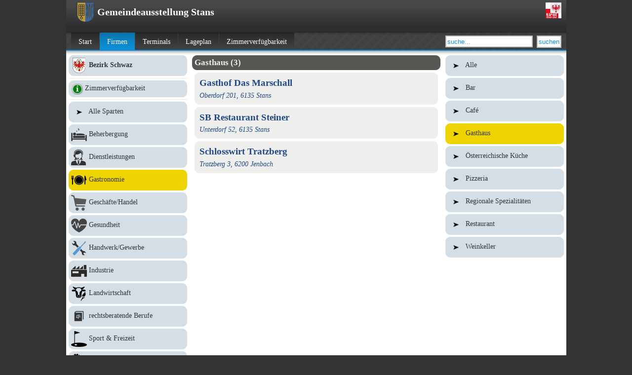

--- FILE ---
content_type: text/html; charset=utf-8
request_url: https://tsgm.stadtausstellung.at/stans/list/gastronomie/gasthaus/
body_size: 3088
content:
<!DOCTYPE html PUBLIC "-//W3C//DTD XHTML 1.0 Transitional//EN"
	"http://www.w3.org/TR/xhtml1/DTD/xhtml1-transitional.dtd">
<html xmlns="http://www.w3.org/1999/xhtml" xmlns:v="urn:schemas-microsoft-com:vml" lang="de">
<head>
	<title>Gasthaus - Stans</title>

	<meta http-equiv="content-type" content="text/html; charset=utf-8" />

	<script src="/gmedia/js/mootools.js" type="text/javascript" charset="utf-8"></script>
	<script type="text/javascript" charset="utf-8">var C_GMEDIA_URL = '/gmedia/';</script>
	<link href="/gmedia/css/style.css" rel="stylesheet" type="text/css" media="screen" />
	<link href="/site_media/css/style.css" rel="stylesheet" type="text/css" media="screen" />
	
	<!--[if lt IE 7]><link href="/site_media/css/ie.css" rel="stylesheet" type="text/css" media="screen" /><![endif]-->
	<!--[if lt IE 8]><link href="/site_media/css/ie7.css" rel="stylesheet" type="text/css" media="screen" /><![endif]-->
	
	<style type="text/css">
	  #banners img { padding:7px 0px;}
h3 { font-size: 0.7em; font-weight: normal;}
sub { font-size: 10px; font-weight: normal;}
#mainbuttons {font-size: 1.0em; font-weight: bold; }
 
/*#middle img{margin-left:5px;margin-top:10px}*/
a,img {border:none; }
/*#content {background: #BCBCBC; }*/

/*#content {background: #8F8F8F}*/
/*#middle form {display:none}*/
/*#mainimage{width:400px}*/
/*#navigation{background: #515152}*/
/*#middle img{margin-left:10px;margin-top:5px}*/
/*#layout { width: 1024px }*/
 
body div { margin:auto }
#banner { width: 993px;padding-top:5px;height:65px;}
#navigation { width: 1003px }
#content { width:1003px;margin:auto }

#bottom_middle { width:1013px }
/*#bottom { width: 1013px }*/
/*#banner { width: 993px }*/
/*#c { width: 1013px }*/
/*#navigation { width: 1003px }*/
/*#right { width: 220px; }
#buttons { width: 220px; }
#main_left { width: 74% }*/
#banner{height:60px}
/*#content{width:933px;}*/
body div { margin:auto }
	</style>

	<link rel="shortcut icon" type="image/png" href="/site_media/pics/2018/03/thumb_w64_h64_wappen_oben.png">
	
</head>
<body >
	
	<div id="banner">
		
		<div><a href="https://www.tirol.gv.at/bezirke/schwaz"><img src="/site_media/pics/2018/03/thumb_w150_h45_icon-tirol.png" width="32" height="32" alt=""  /></a></div>
		<h1><a href="/stans/"><img src="/site_media/pics/2018/03/thumb_w150_h45_wappen_oben.png" width="38" height="42" alt=""  /> Gemeindeausstellung Stans</a></h1>

	</div>
	<div id="navigation">
		
		
		<ul>
			<li><a href="/stans/" >Start</a></li>
			<li><a href="/stans/list/" class="selected">Firmen</a></li>
			
			<li><a href="/stans/terminals/" >Terminals</a></li>
			<li><a href="/stans/plan/" >Lageplan</a></li>
			
			<li><a href="/stans/tourismus/" >Zimmerverfügbarkeit</a></li>
		</ul>

		<form method="get" action="/stans/suche/">
			<label style="display:none" for="pattern">Suchbegriff:</label><input type="text" name="q" id="pattern" style="height:16px" class="pattern" value="suche..." alt="suche..." />&nbsp;
			<input type="submit" value="suchen" style="height:24.5px" />
		</form>

		
	</div>
	<div id="content">
		

	<div id="left">
		


<ul id="mainbuttons">
	
		

<li class="button">
	
		
		
		<a href="http://tsgm.stadtausstellung.at/infopoint-bezirk-schwaz"
		
		
	
	 class="  rounded"
	
	
	>
	<img src="/site_media/pics/2020/09/wappen-klein______________.png" width="32" height="32" alt=""  /> 
	Bezirk Schwaz
	</a>
</li>
	
</ul>
<div class="line"></div>

		

<ul>
	
	<li id="zimmerverfuegbarkeit" class="button"><a href="/stans/tourismus/" class="rounded "><img src="/site_media/img/tourismus_24.png" width="24" height="24" alt="Tourismus" /> Zimmerverfügbarkeit</a></li>
	
</ul>
<div class="line"></div>
<ul id="sparten">
	<li id="alle-sparten" class="button"><a href="/stans/list/" class="rounded  "><img src="/site_media/img/pfeil4.png" width="32" height="32" alt=">" /> Alle Sparten</a></li>
	
		
			<li class="button"><a href="/stans/list/beherbergung/" class=" rounded"><img src="/site_media/img/pfeil4.png" width="32" height="32" alt=">" /> Beherbergung</a></li>
		
			<li class="button"><a href="/stans/list/dienstleistungen/" class=" rounded"><img src="/site_media/img/pfeil4.png" width="32" height="32" alt=">" /> Dienstleistungen</a></li>
		
			<li class="button"><a href="/stans/list/gastronomie/" class="selected rounded"><img src="/site_media/img/pfeil4.png" width="32" height="32" alt=">" /> Gastronomie</a></li>
		
			<li class="button"><a href="/stans/list/geschaftehandel/" class=" rounded"><img src="/site_media/img/pfeil4.png" width="32" height="32" alt=">" /> Geschäfte/Handel</a></li>
		
			<li class="button"><a href="/stans/list/gesundheit/" class=" rounded"><img src="/site_media/img/pfeil4.png" width="32" height="32" alt=">" /> Gesundheit</a></li>
		
			<li class="button"><a href="/stans/list/handwerkgewerbe/" class=" rounded"><img src="/site_media/img/pfeil4.png" width="32" height="32" alt=">" /> Handwerk/Gewerbe</a></li>
		
			<li class="button"><a href="/stans/list/industrie/" class=" rounded"><img src="/site_media/img/pfeil4.png" width="32" height="32" alt=">" /> Industrie</a></li>
		
			<li class="button"><a href="/stans/list/landwirtschaft/" class=" rounded"><img src="/site_media/img/pfeil4.png" width="32" height="32" alt=">" /> Landwirtschaft</a></li>
		
			<li class="button"><a href="/stans/list/rechtsberatende-berufe/" class=" rounded"><img src="/site_media/img/pfeil4.png" width="32" height="32" alt=">" /> rechtsberatende Berufe</a></li>
		
			<li class="button"><a href="/stans/list/sport-freizeit/" class=" rounded"><img src="/site_media/img/pfeil4.png" width="32" height="32" alt=">" /> Sport &amp; Freizeit</a></li>
		
			<li class="button"><a href="/stans/list/technik/" class=" rounded"><img src="/site_media/img/pfeil4.png" width="32" height="32" alt=">" /> Technik</a></li>
		
	
</ul>

	</div>
	<div id="right">
		

	
<ul class="sparten">
	<li class="button"><a href="/stans/list/gastronomie/" class="rounded "><img src="/site_media/img/pfeil4.png" width="32" height="32" alt=">" /> Alle</a></li>
	
	<li class="button"><a href="/stans/list/gastronomie/bar/" class="rounded "><img src="/site_media/img/pfeil4.png" width="32" height="32" alt=">" /> Bar</a></li>
	
	<li class="button"><a href="/stans/list/gastronomie/cafe/" class="rounded "><img src="/site_media/img/pfeil4.png" width="32" height="32" alt=">" /> Café</a></li>
	
	<li class="button"><a href="/stans/list/gastronomie/gasthaus/" class="rounded selected"><img src="/site_media/img/pfeil4.png" width="32" height="32" alt=">" /> Gasthaus</a></li>
	
	<li class="button"><a href="/stans/list/gastronomie/osterreichische-kuche/" class="rounded "><img src="/site_media/img/pfeil4.png" width="32" height="32" alt=">" /> Österreichische Küche</a></li>
	
	<li class="button"><a href="/stans/list/gastronomie/pizzeria/" class="rounded "><img src="/site_media/img/pfeil4.png" width="32" height="32" alt=">" /> Pizzeria</a></li>
	
	<li class="button"><a href="/stans/list/gastronomie/regionale-spezialitaten/" class="rounded "><img src="/site_media/img/pfeil4.png" width="32" height="32" alt=">" /> Regionale Spezialitäten</a></li>
	
	<li class="button"><a href="/stans/list/gastronomie/restaurant/" class="rounded "><img src="/site_media/img/pfeil4.png" width="32" height="32" alt=">" /> Restaurant</a></li>
	
	<li class="button"><a href="/stans/list/gastronomie/weinkeller/" class="rounded "><img src="/site_media/img/pfeil4.png" width="32" height="32" alt=">" /> Weinkeller</a></li>
	
</ul>


	</div>
	
	<div id="middle" class="middle">
		

	<h2 class="padding rounded">Gasthaus (3)</h2>

	

	<ul class="list">
		
			

<li>
	<a href="/stans/account/gasthof-marschall/" class="rounded margin ">
	
		<h1>Gasthof Das Marschall</h1>
		
	
	<address>Oberdorf 201, 6135 Stans</address>
	
	
	
</a>        <form><input type="hidden" name="lat" value="47.3692028" /><input type="hidden" name="lng" value="11.7157083" /></form>
</li>

		
			

<li>
	<a href="/stans/account/sb-restaurant-steiner/" class="rounded margin ">
	
		<h1>SB Restaurant Steiner</h1>
		
	
	<address>Unterdorf 52, 6135 Stans</address>
	
	
	
</a>        <form><input type="hidden" name="lat" value="47.3687523" /><input type="hidden" name="lng" value="11.7190643" /></form>
</li>

		
			

<li>
	<a href="/stans/account/schlosswirt-tratzberg/" class="rounded margin ">
	
		<h1>Schlosswirt Tratzberg</h1>
		
	
	<address>Tratzberg 3, 6200 Jenbach</address>
	
	
	
</a>        <form><input type="hidden" name="lat" value="47.383022" /><input type="hidden" name="lng" value="11.7409165" /></form>
</li>

		
	</ul>


	</div>
	
	<script type="text/javascript">
	
	</script>
	<div class="cleaner"></div>
	
	
	</div>
	<div id="bottom">
		
	<div id="impressum">
		
			<h1>Stadtausstellungsbüro Tirol</h1> | 
<address>5204 Straßwalchen, Gewerbegebiet Süd 4</address> | 
<a href="mailto:office@infopointplanung.at">office@infopointplanung.at</a> | 

<p>Impressum:</p><a href="http://www.infopointplanung.at/impressum/">www.infopointplanung.at/impressum</a>
<div style="display:none;">
<script>
window.addEvent('domready',function(){

var spartendict = {
  "Non-Profit-Organisation": "",
  "Bildung": "//assets.sta.io/site_media/u/li/2014/09/02/1409696439_8-32_1.png",
  "Sehensw\\u00fcrdigkeiten": "//assets.sta.io/site_media/u/li/2014/09/02/1409696255_sighseeing-32.png",
  "\\u00d6ffentliche Einrichtungen": "//assets.sta.io/site_media/u/li/2014/09/02/1409696128_cityhall-32.png",
  "Dienstleistungen": "//assets.sta.io/site_media/u/li/2014/09/02/1409696456_support_woman-32.png",
  "Sport & Freizeit": "//assets.sta.io/site_media/u/li/2014/09/02/1409696268_golf-32.png",
  "Schule": "//assets.sta.io/site_media/u/li/2014/09/02/1409696439_8-32_2.png",
  "Beherbergung": "//assets.sta.io/site_media/u/li/2014/09/02/1409696424_sleep-32.png",
  "rechtsberatende Berufe": "//assets.sta.io/site_media/u/li/2014/09/02/1409696243_Law_Book-32.png",
  "Gastronomie": "//assets.sta.io/site_media/u/li/2014/09/02/1409696484_transit-35-32.png",
  "Landwirtschaft": "//assets.sta.io/site_media/u/li/2014/09/02/1409696113_Agriculture.png",
  "Verein": "//assets.sta.io/site_media/u/li/2014/09/02/1409696294_community_mass_media-32.png",
  "Kunst & Kultur": "//assets.sta.io/site_media/u/li/2014/09/02/1409696541_drama_theater_text_show_play-32.png",
  "Stadt-Erlebnis-Weg": "//assets.sta.io/site_media/u/li/2014/09/02/1409696255_sighseeing-32_1.png",
  "Geschäfte/Handel": "//assets.sta.io/site_media/u/li/2014/09/02/1409696494_Cart-32.png",
  "Industrie": "//assets.sta.io/site_media/u/li/2014/09/02/1409696537_19-32.png",
  "Handwerk/Gewerbe": "//assets.sta.io/site_media/u/li/2014/09/02/1409696514_settings_repair_help-32.png",
  "Gesundheit": "//assets.sta.io/site_media/u/li/2016/05/12/1409696502_Cardiogram_Heart-32.png",
  "Technik": "//assets.sta.io/site_media/u/li/2014/09/02/1409696282_engineer-32.png"
};

document.getElements("ul#sparten a").each(function(a){ 
  var name = a.getText().trim();
  if (name in spartendict){
    a.getElement("img[width=32]").src=spartendict[name];
    console.log("icon url for "+name+": "+spartendict[name]);
  } else {
    console.log(name+" not found");
  }
});});
</script></div>

		
	</div>

	</div>


<script src="/site_media/js/ts.js" type="text/javascript"></script>
	
	

<script type="text/javascript">
$$('.pattern').each(function(element){
	element.addEvent('click',function(e){
		element.value='';
	});
});
</script>



	<script async src="https://www.googletagmanager.com/gtag/js?id=UA-1658782-7"></script>
	<script>
		window.dataLayer = window.dataLayer || [];
		function gtag(){dataLayer.push(arguments);}
		gtag('js', new Date());

		gtag('config', 'UA-1658782-7',{ 'anonymize_ip': true });
	</script>
<script src="/gmedia/js/rounded.js" type="text/javascript" charset="utf-8"></script>
</body>
</html>


--- FILE ---
content_type: text/css
request_url: https://tsgm.stadtausstellung.at/gmedia/css/style.css
body_size: 315
content:
img.tl {z-index:10;margin:0px;padding:0px;position:absolute;top:0px;left:0px;}
img.tr {z-index:10;margin:0px;padding:0px;position:absolute;top:0px;right:0px;}
img.bl {z-index:10;margin:0px;padding:0px;position:absolute;bottom:0px;left:0px;}
img.br {z-index:10;margin:0px;padding:0px;position:absolute;bottom:0px;right:0px;}

.cleaner { clear:both;min-height:1px;}
.margin { margin: 5px;}
.padding { padding: 5px;}
.padding10 {padding:10px;}
.center { text-align:center;}
.line { font-size:1px;border-bottom:1px solid #EBEBEB;}
.margin-top { margin-top:5px;}
.margin-bottom { margin-bottom:5px;}
.margin-bottom10 { margin-bottom:10px;}
.margin-top10 {margin-top:10px;}
.dbg {background:#555753;}
.bg {background:#EBEBEB;}
.small {font-size:75%;}
.large {font-size:120%;}
.left {float:left;}
.right {float:right;}
.fcw {color:#ffffff;}
.block {display:block;}
.pointer {cursor:pointer;}

.w75 {width:75%;}
.w70 {width:70%;}
.w50 { width:50%;}
.w25 {width:25%;}
.w100 { width:100%;}
.w48 {width:48%;}
.w100px {width:100px;}
.w250px {width:250px;}
.wauto {width:auto;}
.h300 { height:300px;}
.h100p { height:100%;}
.h450 {height:450px;}
